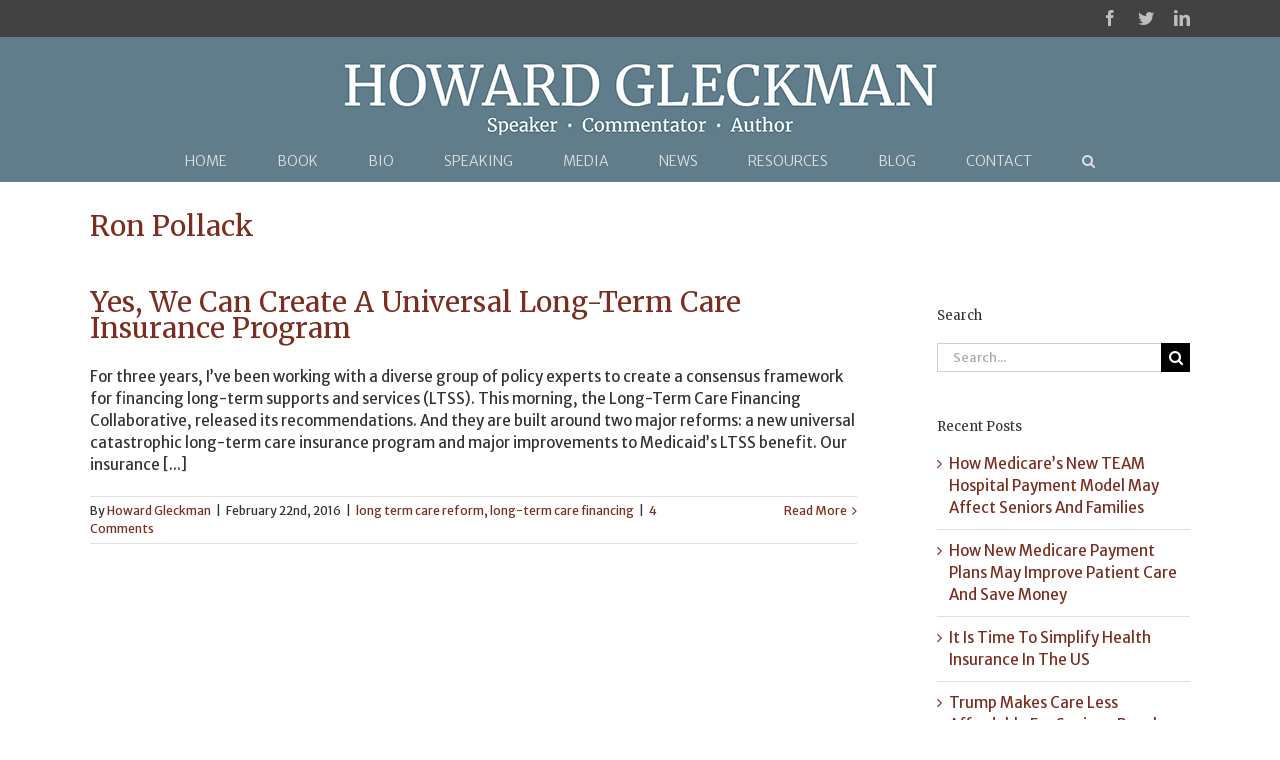

--- FILE ---
content_type: text/html; charset=UTF-8
request_url: https://howardgleckman.com/tag/ron-pollack/
body_size: 15145
content:
<!DOCTYPE html>
<html class="avada-html-layout-wide avada-html-header-position-top avada-html-is-archive" lang="en-US" prefix="og: http://ogp.me/ns# fb: http://ogp.me/ns/fb#">
<head>
	<meta http-equiv="X-UA-Compatible" content="IE=edge" />
	<meta http-equiv="Content-Type" content="text/html; charset=utf-8"/>
	<meta name="viewport" content="width=device-width, initial-scale=1" />
	<meta name='robots' content='index, follow, max-image-preview:large, max-snippet:-1, max-video-preview:-1' />

            <script data-no-defer="1" data-ezscrex="false" data-cfasync="false" data-pagespeed-no-defer data-cookieconsent="ignore">
                var ctPublicFunctions = {"_ajax_nonce":"aeb1754921","_rest_nonce":"7c2005870e","_ajax_url":"\/wp-admin\/admin-ajax.php","_rest_url":"https:\/\/howardgleckman.com\/wp-json\/","data__cookies_type":"native","data__ajax_type":"rest","data__bot_detector_enabled":0,"data__frontend_data_log_enabled":1,"cookiePrefix":"","wprocket_detected":false,"host_url":"howardgleckman.com","text__ee_click_to_select":"Click to select the whole data","text__ee_original_email":"The complete one is","text__ee_got_it":"Got it","text__ee_blocked":"Blocked","text__ee_cannot_connect":"Cannot connect","text__ee_cannot_decode":"Can not decode email. Unknown reason","text__ee_email_decoder":"CleanTalk email decoder","text__ee_wait_for_decoding":"The magic is on the way!","text__ee_decoding_process":"Please wait a few seconds while we decode the contact data."}
            </script>
        
            <script data-no-defer="1" data-ezscrex="false" data-cfasync="false" data-pagespeed-no-defer data-cookieconsent="ignore">
                var ctPublic = {"_ajax_nonce":"aeb1754921","settings__forms__check_internal":"0","settings__forms__check_external":"0","settings__forms__force_protection":0,"settings__forms__search_test":"1","settings__forms__wc_add_to_cart":0,"settings__data__bot_detector_enabled":0,"settings__sfw__anti_crawler":0,"blog_home":"https:\/\/howardgleckman.com\/","pixel__setting":"0","pixel__enabled":false,"pixel__url":null,"data__email_check_before_post":1,"data__email_check_exist_post":0,"data__cookies_type":"native","data__key_is_ok":true,"data__visible_fields_required":true,"wl_brandname":"Anti-Spam by CleanTalk","wl_brandname_short":"CleanTalk","ct_checkjs_key":721099071,"emailEncoderPassKey":"afcda27716086929ff3e4bbab888082c","bot_detector_forms_excluded":"W10=","advancedCacheExists":false,"varnishCacheExists":false,"wc_ajax_add_to_cart":false}
            </script>
        
	<!-- This site is optimized with the Yoast SEO plugin v26.7 - https://yoast.com/wordpress/plugins/seo/ -->
	<title>Ron Pollack Archives - Howard Gleckman</title>
	<link rel="canonical" href="https://howardgleckman.com/tag/ron-pollack/" />
	<meta property="og:locale" content="en_US" />
	<meta property="og:type" content="article" />
	<meta property="og:title" content="Ron Pollack Archives - Howard Gleckman" />
	<meta property="og:url" content="https://howardgleckman.com/tag/ron-pollack/" />
	<meta property="og:site_name" content="Howard Gleckman" />
	<meta name="twitter:card" content="summary_large_image" />
	<script type="application/ld+json" class="yoast-schema-graph">{"@context":"https://schema.org","@graph":[{"@type":"CollectionPage","@id":"https://howardgleckman.com/tag/ron-pollack/","url":"https://howardgleckman.com/tag/ron-pollack/","name":"Ron Pollack Archives - Howard Gleckman","isPartOf":{"@id":"https://howardgleckman.com/#website"},"breadcrumb":{"@id":"https://howardgleckman.com/tag/ron-pollack/#breadcrumb"},"inLanguage":"en-US"},{"@type":"BreadcrumbList","@id":"https://howardgleckman.com/tag/ron-pollack/#breadcrumb","itemListElement":[{"@type":"ListItem","position":1,"name":"Home","item":"https://howardgleckman.com/"},{"@type":"ListItem","position":2,"name":"Ron Pollack"}]},{"@type":"WebSite","@id":"https://howardgleckman.com/#website","url":"https://howardgleckman.com/","name":"Howard Gleckman","description":"Speaker • Commentator • Author","potentialAction":[{"@type":"SearchAction","target":{"@type":"EntryPoint","urlTemplate":"https://howardgleckman.com/?s={search_term_string}"},"query-input":{"@type":"PropertyValueSpecification","valueRequired":true,"valueName":"search_term_string"}}],"inLanguage":"en-US"}]}</script>
	<!-- / Yoast SEO plugin. -->


<link rel="alternate" type="application/rss+xml" title="Howard Gleckman &raquo; Feed" href="https://howardgleckman.com/feed/" />
<link rel="alternate" type="application/rss+xml" title="Howard Gleckman &raquo; Comments Feed" href="https://howardgleckman.com/comments/feed/" />
		
		
		
		
				<link rel="alternate" type="application/rss+xml" title="Howard Gleckman &raquo; Ron Pollack Tag Feed" href="https://howardgleckman.com/tag/ron-pollack/feed/" />
<style id='wp-img-auto-sizes-contain-inline-css' type='text/css'>
img:is([sizes=auto i],[sizes^="auto," i]){contain-intrinsic-size:3000px 1500px}
/*# sourceURL=wp-img-auto-sizes-contain-inline-css */
</style>
<link rel='stylesheet' id='wpra-lightbox-css' href='https://howardgleckman.com/wp-content/plugins/wp-rss-aggregator/core/css/jquery-colorbox.css?ver=1.4.33' type='text/css' media='all' />
<link rel='stylesheet' id='wpautoterms_css-css' href='https://howardgleckman.com/wp-content/plugins/auto-terms-of-service-and-privacy-policy/css/wpautoterms.css?ver=6.9' type='text/css' media='all' />
<link rel='stylesheet' id='cleantalk-public-css-css' href='https://howardgleckman.com/wp-content/plugins/cleantalk-spam-protect/css/cleantalk-public.min.css?ver=6.70.1_1766151383' type='text/css' media='all' />
<link rel='stylesheet' id='cleantalk-email-decoder-css-css' href='https://howardgleckman.com/wp-content/plugins/cleantalk-spam-protect/css/cleantalk-email-decoder.min.css?ver=6.70.1_1766151383' type='text/css' media='all' />
<link rel='stylesheet' id='novelist-css' href='https://howardgleckman.com/wp-content/plugins/novelist/templates/novelist-front-end.css?ver=1.3.0' type='text/css' media='all' />
<style id='novelist-inline-css' type='text/css'>
.novelist-button {
			background: #333333;
		}
		
		.novelist-button:hover {
			background: #010101;
		}.novelist-button, .novelist-button:hover {
			color: #ffffff;
		}
/*# sourceURL=novelist-inline-css */
</style>
<link rel='stylesheet' id='rs-plugin-settings-css' href='https://howardgleckman.com/wp-content/plugins/revslider/public/assets/css/rs6.css?ver=6.2.15' type='text/css' media='all' />
<style id='rs-plugin-settings-inline-css' type='text/css'>
#rs-demo-id {}
/*# sourceURL=rs-plugin-settings-inline-css */
</style>
<link rel='stylesheet' id='avada-stylesheet-css' href='https://howardgleckman.com/wp-content/themes/Avada/assets/css/style.min.css?ver=6.2.3' type='text/css' media='all' />
<link rel='stylesheet' id='fusion-dynamic-css-css' href='https://howardgleckman.com/wp-content/uploads/fusion-styles/914325ddf2376f6ac303dd82096f9c18.min.css?ver=2.2.3' type='text/css' media='all' />
<script type="text/javascript" src="https://howardgleckman.com/wp-includes/js/jquery/jquery.min.js?ver=3.7.1" id="jquery-core-js"></script>
<script type="text/javascript" src="https://howardgleckman.com/wp-includes/js/jquery/jquery-migrate.min.js?ver=3.4.1" id="jquery-migrate-js"></script>
<script type="text/javascript" src="https://howardgleckman.com/wp-includes/js/dist/dom-ready.min.js?ver=f77871ff7694fffea381" id="wp-dom-ready-js"></script>
<script type="text/javascript" src="https://howardgleckman.com/wp-content/plugins/auto-terms-of-service-and-privacy-policy/js/base.js?ver=3.0.4" id="wpautoterms_base-js"></script>
<script type="text/javascript" src="https://howardgleckman.com/wp-content/plugins/cleantalk-spam-protect/js/apbct-public-bundle_gathering.min.js?ver=6.70.1_1766151383" id="apbct-public-bundle_gathering.min-js-js"></script>
<script type="text/javascript" src="https://howardgleckman.com/wp-content/plugins/revslider/public/assets/js/rbtools.min.js?ver=6.2.15" id="tp-tools-js"></script>
<script type="text/javascript" src="https://howardgleckman.com/wp-content/plugins/revslider/public/assets/js/rs6.min.js?ver=6.2.15" id="revmin-js"></script>
<link rel="https://api.w.org/" href="https://howardgleckman.com/wp-json/" /><link rel="alternate" title="JSON" type="application/json" href="https://howardgleckman.com/wp-json/wp/v2/tags/799" /><link rel="EditURI" type="application/rsd+xml" title="RSD" href="https://howardgleckman.com/xmlrpc.php?rsd" />
<style type="text/css" id="css-fb-visibility">@media screen and (max-width: 640px){body:not(.fusion-builder-ui-wireframe) .fusion-no-small-visibility{display:none !important;}}@media screen and (min-width: 641px) and (max-width: 1024px){body:not(.fusion-builder-ui-wireframe) .fusion-no-medium-visibility{display:none !important;}}@media screen and (min-width: 1025px){body:not(.fusion-builder-ui-wireframe) .fusion-no-large-visibility{display:none !important;}}</style><meta name="generator" content="Powered by Slider Revolution 6.2.15 - responsive, Mobile-Friendly Slider Plugin for WordPress with comfortable drag and drop interface." />
<script type="text/javascript">function setREVStartSize(e){
			//window.requestAnimationFrame(function() {				 
				window.RSIW = window.RSIW===undefined ? window.innerWidth : window.RSIW;	
				window.RSIH = window.RSIH===undefined ? window.innerHeight : window.RSIH;	
				try {								
					var pw = document.getElementById(e.c).parentNode.offsetWidth,
						newh;
					pw = pw===0 || isNaN(pw) ? window.RSIW : pw;
					e.tabw = e.tabw===undefined ? 0 : parseInt(e.tabw);
					e.thumbw = e.thumbw===undefined ? 0 : parseInt(e.thumbw);
					e.tabh = e.tabh===undefined ? 0 : parseInt(e.tabh);
					e.thumbh = e.thumbh===undefined ? 0 : parseInt(e.thumbh);
					e.tabhide = e.tabhide===undefined ? 0 : parseInt(e.tabhide);
					e.thumbhide = e.thumbhide===undefined ? 0 : parseInt(e.thumbhide);
					e.mh = e.mh===undefined || e.mh=="" || e.mh==="auto" ? 0 : parseInt(e.mh,0);		
					if(e.layout==="fullscreen" || e.l==="fullscreen") 						
						newh = Math.max(e.mh,window.RSIH);					
					else{					
						e.gw = Array.isArray(e.gw) ? e.gw : [e.gw];
						for (var i in e.rl) if (e.gw[i]===undefined || e.gw[i]===0) e.gw[i] = e.gw[i-1];					
						e.gh = e.el===undefined || e.el==="" || (Array.isArray(e.el) && e.el.length==0)? e.gh : e.el;
						e.gh = Array.isArray(e.gh) ? e.gh : [e.gh];
						for (var i in e.rl) if (e.gh[i]===undefined || e.gh[i]===0) e.gh[i] = e.gh[i-1];
											
						var nl = new Array(e.rl.length),
							ix = 0,						
							sl;					
						e.tabw = e.tabhide>=pw ? 0 : e.tabw;
						e.thumbw = e.thumbhide>=pw ? 0 : e.thumbw;
						e.tabh = e.tabhide>=pw ? 0 : e.tabh;
						e.thumbh = e.thumbhide>=pw ? 0 : e.thumbh;					
						for (var i in e.rl) nl[i] = e.rl[i]<window.RSIW ? 0 : e.rl[i];
						sl = nl[0];									
						for (var i in nl) if (sl>nl[i] && nl[i]>0) { sl = nl[i]; ix=i;}															
						var m = pw>(e.gw[ix]+e.tabw+e.thumbw) ? 1 : (pw-(e.tabw+e.thumbw)) / (e.gw[ix]);					
						newh =  (e.gh[ix] * m) + (e.tabh + e.thumbh);
					}				
					if(window.rs_init_css===undefined) window.rs_init_css = document.head.appendChild(document.createElement("style"));					
					document.getElementById(e.c).height = newh+"px";
					window.rs_init_css.innerHTML += "#"+e.c+"_wrapper { height: "+newh+"px }";				
				} catch(e){
					console.log("Failure at Presize of Slider:" + e)
				}					   
			//});
		  };</script>
		<script type="text/javascript">
			var doc = document.documentElement;
			doc.setAttribute( 'data-useragent', navigator.userAgent );
		</script>
		
	</head>

<body class="archive tag tag-ron-pollack tag-799 wp-theme-Avada fusion-image-hovers fusion-pagination-sizing fusion-button_size-small fusion-button_type-flat fusion-button_span-no avada-image-rollover-circle-yes avada-image-rollover-yes avada-image-rollover-direction-left fusion-body ltr fusion-sticky-header no-tablet-sticky-header no-mobile-sticky-header no-mobile-slidingbar no-mobile-totop fusion-disable-outline fusion-sub-menu-fade mobile-logo-pos-center layout-wide-mode avada-has-boxed-modal-shadow-none layout-scroll-offset-full avada-has-zero-margin-offset-top has-sidebar fusion-top-header menu-text-align-center mobile-menu-design-modern fusion-show-pagination-text fusion-header-layout-v5 avada-responsive avada-footer-fx-sticky avada-menu-highlight-style-bar fusion-search-form-classic fusion-main-menu-search-dropdown fusion-avatar-square avada-dropdown-styles avada-blog-layout-large avada-blog-archive-layout-large avada-header-shadow-no avada-menu-icon-position-left avada-has-megamenu-shadow avada-has-mainmenu-dropdown-divider avada-has-main-nav-search-icon avada-has-breadcrumb-mobile-hidden avada-has-titlebar-content_only avada-header-border-color-full-transparent avada-has-pagination-padding avada-flyout-menu-direction-fade avada-ec-views-v1" >
		<a class="skip-link screen-reader-text" href="#content">Skip to content</a>

	<div id="boxed-wrapper">
		<div class="fusion-sides-frame"></div>
		<div id="wrapper" class="fusion-wrapper">
			<div id="home" style="position:relative;top:-1px;"></div>
			
			<header class="fusion-header-wrapper">
				<div class="fusion-header-v5 fusion-logo-alignment fusion-logo-center fusion-sticky-menu- fusion-sticky-logo- fusion-mobile-logo- fusion-sticky-menu-only fusion-header-menu-align-center fusion-mobile-menu-design-modern">
					
<div class="fusion-secondary-header">
	<div class="fusion-row">
							<div class="fusion-alignright">
				<div class="fusion-social-links-header"><div class="fusion-social-networks"><div class="fusion-social-networks-wrapper"><a  class="fusion-social-network-icon fusion-tooltip fusion-facebook fusion-icon-facebook" style href="https://www.facebook.com/howardgleckman" target="_blank" rel="noopener noreferrer" data-placement="bottom" data-title="facebook" data-toggle="tooltip" title="facebook"><span class="screen-reader-text">facebook</span></a><a  class="fusion-social-network-icon fusion-tooltip fusion-twitter fusion-icon-twitter" style href="https://twitter.com/howard_gleckman" target="_blank" rel="noopener noreferrer" data-placement="bottom" data-title="twitter" data-toggle="tooltip" title="twitter"><span class="screen-reader-text">twitter</span></a><a  class="fusion-social-network-icon fusion-tooltip fusion-linkedin fusion-icon-linkedin" style href="https://www.linkedin.com/in/howard-gleckman-6b179b7/" target="_blank" rel="noopener noreferrer" data-placement="bottom" data-title="linkedin" data-toggle="tooltip" title="linkedin"><span class="screen-reader-text">linkedin</span></a></div></div></div>			</div>
			</div>
</div>
<div class="fusion-header-sticky-height"></div>
<div class="fusion-sticky-header-wrapper"> <!-- start fusion sticky header wrapper -->
	<div class="fusion-header">
		<div class="fusion-row">
							<div class="fusion-logo" data-margin-top="25px" data-margin-bottom="5px" data-margin-left="0px" data-margin-right="0px">
			<a class="fusion-logo-link"  href="https://howardgleckman.com/" >

						<!-- standard logo -->
			<img src="https://howardgleckman.com/wp-content/uploads/2017/12/logo.jpg" srcset="https://howardgleckman.com/wp-content/uploads/2017/12/logo.jpg 1x, https://howardgleckman.com/wp-content/uploads/2017/12/logo-retina.jpg 2x" width="597" height="73" style="max-height:73px;height:auto;" alt="Howard Gleckman Logo" data-retina_logo_url="https://howardgleckman.com/wp-content/uploads/2017/12/logo-retina.jpg" class="fusion-standard-logo" />

			
					</a>
		</div>
								<div class="fusion-mobile-menu-icons">
							<a href="#" class="fusion-icon fusion-icon-bars" aria-label="Toggle mobile menu" aria-expanded="false"></a>
		
		
		
			</div>
			
					</div>
	</div>
	<div class="fusion-secondary-main-menu">
		<div class="fusion-row">
			<nav class="fusion-main-menu" aria-label="Main Menu"><ul id="menu-primary-navigation" class="fusion-menu"><li  id="menu-item-46"  class="menu-item menu-item-type-post_type menu-item-object-page menu-item-home menu-item-46"  data-item-id="46"><a  href="https://howardgleckman.com/" class="fusion-bar-highlight"><span class="menu-text">HOME</span></a></li><li  id="menu-item-51"  class="menu-item menu-item-type-custom menu-item-object-custom menu-item-51"  data-item-id="51"><a  href="/books/caring-for-our-parents/" class="fusion-bar-highlight"><span class="menu-text">BOOK</span></a></li><li  id="menu-item-44"  class="menu-item menu-item-type-post_type menu-item-object-page menu-item-44"  data-item-id="44"><a  href="https://howardgleckman.com/biography/" class="fusion-bar-highlight"><span class="menu-text">BIO</span></a></li><li  id="menu-item-42"  class="menu-item menu-item-type-post_type menu-item-object-page menu-item-42"  data-item-id="42"><a  href="https://howardgleckman.com/speaking/" class="fusion-bar-highlight"><span class="menu-text">SPEAKING</span></a></li><li  id="menu-item-191"  class="menu-item menu-item-type-custom menu-item-object-custom menu-item-has-children menu-item-191 fusion-dropdown-menu"  data-item-id="191"><a  href="#" class="fusion-bar-highlight"><span class="menu-text">MEDIA</span></a><ul class="sub-menu"><li  id="menu-item-43"  class="menu-item menu-item-type-post_type menu-item-object-page menu-item-43 fusion-dropdown-submenu" ><a  href="https://howardgleckman.com/articles/" class="fusion-bar-highlight"><span>ARTICLES</span></a></li><li  id="menu-item-101"  class="menu-item menu-item-type-post_type menu-item-object-page menu-item-101 fusion-dropdown-submenu" ><a  href="https://howardgleckman.com/podcasts/" class="fusion-bar-highlight"><span>PODCASTS</span></a></li><li  id="menu-item-106"  class="menu-item menu-item-type-post_type menu-item-object-page menu-item-106 fusion-dropdown-submenu" ><a  href="https://howardgleckman.com/interviews/" class="fusion-bar-highlight"><span>TV APPEARANCES</span></a></li></ul></li><li  id="menu-item-41"  class="menu-item menu-item-type-post_type menu-item-object-page menu-item-41"  data-item-id="41"><a  href="https://howardgleckman.com/news/" class="fusion-bar-highlight"><span class="menu-text">NEWS</span></a></li><li  id="menu-item-139"  class="menu-item menu-item-type-post_type menu-item-object-page menu-item-139"  data-item-id="139"><a  href="https://howardgleckman.com/resources/" class="fusion-bar-highlight"><span class="menu-text">RESOURCES</span></a></li><li  id="menu-item-192"  class="menu-item menu-item-type-custom menu-item-object-custom menu-item-has-children menu-item-192 fusion-dropdown-menu"  data-item-id="192"><a  href="#" class="fusion-bar-highlight"><span class="menu-text">BLOG</span></a><ul class="sub-menu"><li  id="menu-item-181"  class="menu-item menu-item-type-post_type menu-item-object-page current_page_parent menu-item-181 fusion-dropdown-submenu" ><a  href="https://howardgleckman.com/blog/" class="fusion-bar-highlight"><span>CARING FOR OUR PARENTS BLOG</span></a></li><li  id="menu-item-182"  class="menu-item menu-item-type-post_type menu-item-object-page menu-item-182 fusion-dropdown-submenu" ><a  href="https://howardgleckman.com/tax-vox-blog/" class="fusion-bar-highlight"><span>TAXVOX BLOG</span></a></li></ul></li><li  id="menu-item-38"  class="menu-item menu-item-type-post_type menu-item-object-page menu-item-38"  data-item-id="38"><a  href="https://howardgleckman.com/contact/" class="fusion-bar-highlight"><span class="menu-text">CONTACT</span></a></li><li class="fusion-custom-menu-item fusion-main-menu-search"><a class="fusion-main-menu-icon fusion-bar-highlight" href="#" aria-label="Search" data-title="Search" title="Search"></a><div class="fusion-custom-menu-item-contents">		<form apbct-form-sign="native_search" role="search" class="searchform fusion-search-form  fusion-search-form-classic" method="get" action="https://howardgleckman.com/">
			<div class="fusion-search-form-content">

				
				<div class="fusion-search-field search-field">
					<label><span class="screen-reader-text">Search for:</span>
													<input type="search" value="" name="s" class="s" placeholder="Search..." required aria-required="true" aria-label=""/>
											</label>
				</div>
				<div class="fusion-search-button search-button">
					<input type="submit" class="fusion-search-submit searchsubmit" value="&#xf002;" />
									</div>

				
			</div>


			
		<input
                    class="apbct_special_field apbct_email_id__search_form"
                    name="apbct__email_id__search_form"
                    aria-label="apbct__label_id__search_form"
                    type="text" size="30" maxlength="200" autocomplete="off"
                    value=""
                /><input
                   id="apbct_submit_id__search_form" 
                   class="apbct_special_field apbct__email_id__search_form"
                   name="apbct__label_id__search_form"
                   aria-label="apbct_submit_name__search_form"
                   type="submit"
                   size="30"
                   maxlength="200"
                   value="1885"
               /></form>
		</div></li></ul></nav>
<nav class="fusion-mobile-nav-holder fusion-mobile-menu-text-align-left" aria-label="Main Menu Mobile"></nav>

					</div>
	</div>
</div> <!-- end fusion sticky header wrapper -->
				</div>
				<div class="fusion-clearfix"></div>
			</header>
						
			
		<div id="sliders-container">
					</div>
				
			
			<div class="avada-page-titlebar-wrapper">
				<div class="fusion-page-title-bar fusion-page-title-bar-breadcrumbs fusion-page-title-bar-left">
	<div class="fusion-page-title-row">
		<div class="fusion-page-title-wrapper">
			<div class="fusion-page-title-captions">

																			<h1 class="entry-title">Ron Pollack</h1>

									
				
			</div>

										
		</div>
	</div>
</div>
			</div>

						<main id="main" class="clearfix ">
				<div class="fusion-row" style="">
<section id="content" class="" style="float: left;">
	
	<div id="posts-container" class="fusion-blog-archive fusion-blog-layout-large-wrapper fusion-clearfix">
	<div class="fusion-posts-container fusion-blog-layout-large fusion-blog-pagination fusion-blog-rollover " data-pages="1">
		
		
													<article id="post-4868" class="fusion-post-large  post fusion-clearfix post-4868 type-post status-publish format-standard hentry category-long-term-care-reform category-long-term-care-financing tag-audrey-weiner tag-caring-for-our-parents tag-elder-care tag-families-usa tag-gail-wilensky tag-howard-gleckman tag-jennie-chin-hansen tag-john-rother tag-long-term-care-financing-collaborative tag-long-term-care-insurance tag-medicaid tag-ron-pollack">
				
				
				
									

				
				
				
				<div class="fusion-post-content post-content">
					<h2 class="entry-title fusion-post-title"><a href="https://howardgleckman.com/2016/02/22/yes-we-can-create-a-universal-long-term-care-insurance-program/">Yes, We Can Create A Universal Long-Term Care Insurance Program</a></h2>
										
					<div class="fusion-post-content-container">
						<p>For three years, I’ve been working with a diverse group of policy experts to create a consensus framework for financing long-term supports and services (LTSS). This morning, the Long-Term Care Financing Collaborative, released its recommendations. And they are built around two major reforms: a new universal catastrophic long-term care insurance program and major improvements to Medicaid’s LTSS benefit. Our insurance [...]</p>					</div>
				</div>

				
																			<div class="fusion-meta-info">
																						<div class="fusion-alignleft">By <span class="vcard"><span class="fn"><a href="https://howardgleckman.com/author/hgleckman/" title="Posts by Howard Gleckman" rel="author">Howard Gleckman</a></span></span><span class="fusion-inline-sep">|</span><span class="updated rich-snippet-hidden">2016-02-22T09:30:03-05:00</span><span>February 22nd, 2016</span><span class="fusion-inline-sep">|</span><a href="https://howardgleckman.com/category/long-term-care-reform/" rel="category tag">long term care reform</a>, <a href="https://howardgleckman.com/category/long-term-care-financing/" rel="category tag">long-term care financing</a><span class="fusion-inline-sep">|</span><span class="fusion-comments"><a href="https://howardgleckman.com/2016/02/22/yes-we-can-create-a-universal-long-term-care-insurance-program/#comments">4 Comments</a></span></div>							
																														<div class="fusion-alignright">
									<a href="https://howardgleckman.com/2016/02/22/yes-we-can-create-a-universal-long-term-care-insurance-program/" class="fusion-read-more">
										Read More									</a>
								</div>
													</div>
									
				
							</article>

			
		
		
	</div>

			</div>
</section>
<aside id="sidebar" role="complementary" class="sidebar fusion-widget-area fusion-content-widget-area fusion-sidebar-right fusion-blogsidebar" style="float: right;" >
											
					<section id="search-3" class="widget widget_search"><div class="heading"><h4 class="widget-title">Search</h4></div>		<form apbct-form-sign="native_search" role="search" class="searchform fusion-search-form  fusion-search-form-classic" method="get" action="https://howardgleckman.com/">
			<div class="fusion-search-form-content">

				
				<div class="fusion-search-field search-field">
					<label><span class="screen-reader-text">Search for:</span>
													<input type="search" value="" name="s" class="s" placeholder="Search..." required aria-required="true" aria-label=""/>
											</label>
				</div>
				<div class="fusion-search-button search-button">
					<input type="submit" class="fusion-search-submit searchsubmit" value="&#xf002;" />
									</div>

				
			</div>


			
		<input
                    class="apbct_special_field apbct_email_id__search_form"
                    name="apbct__email_id__search_form"
                    aria-label="apbct__label_id__search_form"
                    type="text" size="30" maxlength="200" autocomplete="off"
                    value=""
                /><input
                   id="apbct_submit_id__search_form" 
                   class="apbct_special_field apbct__email_id__search_form"
                   name="apbct__label_id__search_form"
                   aria-label="apbct_submit_name__search_form"
                   type="submit"
                   size="30"
                   maxlength="200"
                   value="42968"
               /></form>
		</section>
		<section id="recent-posts-2" class="widget widget_recent_entries">
		<div class="heading"><h4 class="widget-title">Recent Posts</h4></div>
		<ul>
											<li>
					<a href="https://howardgleckman.com/2026/01/08/how-medicares-new-team-hospital-payment-model-may-affect-seniors-and-families/">How Medicare’s New TEAM Hospital Payment Model May Affect Seniors And Families</a>
									</li>
											<li>
					<a href="https://howardgleckman.com/2025/12/29/how-new-medicare-payment-plans-may-improve-patient-care-and-save-money/">How New Medicare Payment Plans May Improve Patient Care And Save Money</a>
									</li>
											<li>
					<a href="https://howardgleckman.com/2025/12/23/it-is-time-to-simplify-health-insurance-in-the-us/">It Is Time To Simplify Health Insurance In The US</a>
									</li>
											<li>
					<a href="https://howardgleckman.com/2025/12/15/trump-makes-care-less-affordable-for-seniors-people-with-disabilities/">Trump Makes Care Less Affordable For Seniors, People With Disabilities</a>
									</li>
											<li>
					<a href="https://howardgleckman.com/2025/11/24/trump-may-drop-opposition-to-aca-subsidies-preserve-tax-credits/">Trump May Drop Opposition To ACA Subsidies, Preserve Tax Credits</a>
									</li>
					</ul>

		</section><section id="archives-2" class="widget widget_archive"><div class="heading"><h4 class="widget-title">Archives</h4></div>		<label class="screen-reader-text" for="archives-dropdown-2">Archives</label>
		<select id="archives-dropdown-2" name="archive-dropdown">
			
			<option value="">Select Month</option>
				<option value='https://howardgleckman.com/2026/01/'> January 2026 </option>
	<option value='https://howardgleckman.com/2025/12/'> December 2025 </option>
	<option value='https://howardgleckman.com/2025/11/'> November 2025 </option>
	<option value='https://howardgleckman.com/2025/10/'> October 2025 </option>
	<option value='https://howardgleckman.com/2025/09/'> September 2025 </option>
	<option value='https://howardgleckman.com/2025/08/'> August 2025 </option>
	<option value='https://howardgleckman.com/2025/07/'> July 2025 </option>
	<option value='https://howardgleckman.com/2025/06/'> June 2025 </option>
	<option value='https://howardgleckman.com/2025/05/'> May 2025 </option>
	<option value='https://howardgleckman.com/2025/04/'> April 2025 </option>
	<option value='https://howardgleckman.com/2025/03/'> March 2025 </option>
	<option value='https://howardgleckman.com/2025/02/'> February 2025 </option>
	<option value='https://howardgleckman.com/2025/01/'> January 2025 </option>
	<option value='https://howardgleckman.com/2024/12/'> December 2024 </option>
	<option value='https://howardgleckman.com/2024/11/'> November 2024 </option>
	<option value='https://howardgleckman.com/2024/10/'> October 2024 </option>
	<option value='https://howardgleckman.com/2024/09/'> September 2024 </option>
	<option value='https://howardgleckman.com/2024/08/'> August 2024 </option>
	<option value='https://howardgleckman.com/2024/07/'> July 2024 </option>
	<option value='https://howardgleckman.com/2024/06/'> June 2024 </option>
	<option value='https://howardgleckman.com/2024/05/'> May 2024 </option>
	<option value='https://howardgleckman.com/2024/04/'> April 2024 </option>
	<option value='https://howardgleckman.com/2024/03/'> March 2024 </option>
	<option value='https://howardgleckman.com/2024/02/'> February 2024 </option>
	<option value='https://howardgleckman.com/2024/01/'> January 2024 </option>
	<option value='https://howardgleckman.com/2023/12/'> December 2023 </option>
	<option value='https://howardgleckman.com/2023/11/'> November 2023 </option>
	<option value='https://howardgleckman.com/2023/10/'> October 2023 </option>
	<option value='https://howardgleckman.com/2023/09/'> September 2023 </option>
	<option value='https://howardgleckman.com/2023/08/'> August 2023 </option>
	<option value='https://howardgleckman.com/2023/07/'> July 2023 </option>
	<option value='https://howardgleckman.com/2023/06/'> June 2023 </option>
	<option value='https://howardgleckman.com/2023/05/'> May 2023 </option>
	<option value='https://howardgleckman.com/2023/04/'> April 2023 </option>
	<option value='https://howardgleckman.com/2023/03/'> March 2023 </option>
	<option value='https://howardgleckman.com/2023/02/'> February 2023 </option>
	<option value='https://howardgleckman.com/2023/01/'> January 2023 </option>
	<option value='https://howardgleckman.com/2022/12/'> December 2022 </option>
	<option value='https://howardgleckman.com/2022/11/'> November 2022 </option>
	<option value='https://howardgleckman.com/2022/10/'> October 2022 </option>
	<option value='https://howardgleckman.com/2022/09/'> September 2022 </option>
	<option value='https://howardgleckman.com/2022/08/'> August 2022 </option>
	<option value='https://howardgleckman.com/2022/07/'> July 2022 </option>
	<option value='https://howardgleckman.com/2022/06/'> June 2022 </option>
	<option value='https://howardgleckman.com/2022/05/'> May 2022 </option>
	<option value='https://howardgleckman.com/2022/04/'> April 2022 </option>
	<option value='https://howardgleckman.com/2022/03/'> March 2022 </option>
	<option value='https://howardgleckman.com/2022/02/'> February 2022 </option>
	<option value='https://howardgleckman.com/2022/01/'> January 2022 </option>
	<option value='https://howardgleckman.com/2021/12/'> December 2021 </option>
	<option value='https://howardgleckman.com/2021/11/'> November 2021 </option>
	<option value='https://howardgleckman.com/2021/10/'> October 2021 </option>
	<option value='https://howardgleckman.com/2021/09/'> September 2021 </option>
	<option value='https://howardgleckman.com/2021/08/'> August 2021 </option>
	<option value='https://howardgleckman.com/2021/07/'> July 2021 </option>
	<option value='https://howardgleckman.com/2021/06/'> June 2021 </option>
	<option value='https://howardgleckman.com/2021/05/'> May 2021 </option>
	<option value='https://howardgleckman.com/2021/04/'> April 2021 </option>
	<option value='https://howardgleckman.com/2021/03/'> March 2021 </option>
	<option value='https://howardgleckman.com/2021/02/'> February 2021 </option>
	<option value='https://howardgleckman.com/2021/01/'> January 2021 </option>
	<option value='https://howardgleckman.com/2020/12/'> December 2020 </option>
	<option value='https://howardgleckman.com/2020/11/'> November 2020 </option>
	<option value='https://howardgleckman.com/2020/10/'> October 2020 </option>
	<option value='https://howardgleckman.com/2020/09/'> September 2020 </option>
	<option value='https://howardgleckman.com/2020/08/'> August 2020 </option>
	<option value='https://howardgleckman.com/2020/07/'> July 2020 </option>
	<option value='https://howardgleckman.com/2020/06/'> June 2020 </option>
	<option value='https://howardgleckman.com/2020/05/'> May 2020 </option>
	<option value='https://howardgleckman.com/2020/04/'> April 2020 </option>
	<option value='https://howardgleckman.com/2020/03/'> March 2020 </option>
	<option value='https://howardgleckman.com/2020/02/'> February 2020 </option>
	<option value='https://howardgleckman.com/2020/01/'> January 2020 </option>
	<option value='https://howardgleckman.com/2019/12/'> December 2019 </option>
	<option value='https://howardgleckman.com/2019/11/'> November 2019 </option>
	<option value='https://howardgleckman.com/2019/10/'> October 2019 </option>
	<option value='https://howardgleckman.com/2019/09/'> September 2019 </option>
	<option value='https://howardgleckman.com/2019/08/'> August 2019 </option>
	<option value='https://howardgleckman.com/2019/07/'> July 2019 </option>
	<option value='https://howardgleckman.com/2019/06/'> June 2019 </option>
	<option value='https://howardgleckman.com/2019/05/'> May 2019 </option>
	<option value='https://howardgleckman.com/2019/04/'> April 2019 </option>
	<option value='https://howardgleckman.com/2019/03/'> March 2019 </option>
	<option value='https://howardgleckman.com/2019/02/'> February 2019 </option>
	<option value='https://howardgleckman.com/2019/01/'> January 2019 </option>
	<option value='https://howardgleckman.com/2018/12/'> December 2018 </option>
	<option value='https://howardgleckman.com/2018/11/'> November 2018 </option>
	<option value='https://howardgleckman.com/2018/10/'> October 2018 </option>
	<option value='https://howardgleckman.com/2018/09/'> September 2018 </option>
	<option value='https://howardgleckman.com/2018/08/'> August 2018 </option>
	<option value='https://howardgleckman.com/2018/07/'> July 2018 </option>
	<option value='https://howardgleckman.com/2018/06/'> June 2018 </option>
	<option value='https://howardgleckman.com/2018/05/'> May 2018 </option>
	<option value='https://howardgleckman.com/2018/04/'> April 2018 </option>
	<option value='https://howardgleckman.com/2018/03/'> March 2018 </option>
	<option value='https://howardgleckman.com/2018/02/'> February 2018 </option>
	<option value='https://howardgleckman.com/2018/01/'> January 2018 </option>
	<option value='https://howardgleckman.com/2017/12/'> December 2017 </option>
	<option value='https://howardgleckman.com/2017/11/'> November 2017 </option>
	<option value='https://howardgleckman.com/2017/10/'> October 2017 </option>
	<option value='https://howardgleckman.com/2017/09/'> September 2017 </option>
	<option value='https://howardgleckman.com/2017/08/'> August 2017 </option>
	<option value='https://howardgleckman.com/2017/07/'> July 2017 </option>
	<option value='https://howardgleckman.com/2017/06/'> June 2017 </option>
	<option value='https://howardgleckman.com/2017/05/'> May 2017 </option>
	<option value='https://howardgleckman.com/2017/04/'> April 2017 </option>
	<option value='https://howardgleckman.com/2017/03/'> March 2017 </option>
	<option value='https://howardgleckman.com/2017/02/'> February 2017 </option>
	<option value='https://howardgleckman.com/2017/01/'> January 2017 </option>
	<option value='https://howardgleckman.com/2016/12/'> December 2016 </option>
	<option value='https://howardgleckman.com/2016/11/'> November 2016 </option>
	<option value='https://howardgleckman.com/2016/10/'> October 2016 </option>
	<option value='https://howardgleckman.com/2016/09/'> September 2016 </option>
	<option value='https://howardgleckman.com/2016/08/'> August 2016 </option>
	<option value='https://howardgleckman.com/2016/07/'> July 2016 </option>
	<option value='https://howardgleckman.com/2016/06/'> June 2016 </option>
	<option value='https://howardgleckman.com/2016/05/'> May 2016 </option>
	<option value='https://howardgleckman.com/2016/04/'> April 2016 </option>
	<option value='https://howardgleckman.com/2016/03/'> March 2016 </option>
	<option value='https://howardgleckman.com/2016/02/'> February 2016 </option>
	<option value='https://howardgleckman.com/2016/01/'> January 2016 </option>
	<option value='https://howardgleckman.com/2015/12/'> December 2015 </option>
	<option value='https://howardgleckman.com/2015/11/'> November 2015 </option>
	<option value='https://howardgleckman.com/2015/10/'> October 2015 </option>
	<option value='https://howardgleckman.com/2015/09/'> September 2015 </option>
	<option value='https://howardgleckman.com/2015/08/'> August 2015 </option>
	<option value='https://howardgleckman.com/2015/07/'> July 2015 </option>
	<option value='https://howardgleckman.com/2015/06/'> June 2015 </option>
	<option value='https://howardgleckman.com/2015/05/'> May 2015 </option>
	<option value='https://howardgleckman.com/2015/04/'> April 2015 </option>
	<option value='https://howardgleckman.com/2015/03/'> March 2015 </option>
	<option value='https://howardgleckman.com/2015/02/'> February 2015 </option>
	<option value='https://howardgleckman.com/2015/01/'> January 2015 </option>
	<option value='https://howardgleckman.com/2014/12/'> December 2014 </option>
	<option value='https://howardgleckman.com/2014/11/'> November 2014 </option>
	<option value='https://howardgleckman.com/2014/10/'> October 2014 </option>
	<option value='https://howardgleckman.com/2014/09/'> September 2014 </option>
	<option value='https://howardgleckman.com/2014/08/'> August 2014 </option>
	<option value='https://howardgleckman.com/2014/07/'> July 2014 </option>
	<option value='https://howardgleckman.com/2014/06/'> June 2014 </option>
	<option value='https://howardgleckman.com/2014/05/'> May 2014 </option>
	<option value='https://howardgleckman.com/2014/04/'> April 2014 </option>
	<option value='https://howardgleckman.com/2014/03/'> March 2014 </option>
	<option value='https://howardgleckman.com/2014/02/'> February 2014 </option>
	<option value='https://howardgleckman.com/2014/01/'> January 2014 </option>
	<option value='https://howardgleckman.com/2013/12/'> December 2013 </option>
	<option value='https://howardgleckman.com/2013/11/'> November 2013 </option>
	<option value='https://howardgleckman.com/2013/10/'> October 2013 </option>
	<option value='https://howardgleckman.com/2013/09/'> September 2013 </option>
	<option value='https://howardgleckman.com/2013/08/'> August 2013 </option>
	<option value='https://howardgleckman.com/2013/07/'> July 2013 </option>
	<option value='https://howardgleckman.com/2013/06/'> June 2013 </option>
	<option value='https://howardgleckman.com/2013/05/'> May 2013 </option>
	<option value='https://howardgleckman.com/2013/04/'> April 2013 </option>
	<option value='https://howardgleckman.com/2013/03/'> March 2013 </option>
	<option value='https://howardgleckman.com/2013/02/'> February 2013 </option>
	<option value='https://howardgleckman.com/2013/01/'> January 2013 </option>
	<option value='https://howardgleckman.com/2012/12/'> December 2012 </option>
	<option value='https://howardgleckman.com/2012/11/'> November 2012 </option>
	<option value='https://howardgleckman.com/2012/10/'> October 2012 </option>
	<option value='https://howardgleckman.com/2012/09/'> September 2012 </option>
	<option value='https://howardgleckman.com/2012/08/'> August 2012 </option>
	<option value='https://howardgleckman.com/2012/07/'> July 2012 </option>
	<option value='https://howardgleckman.com/2012/06/'> June 2012 </option>
	<option value='https://howardgleckman.com/2012/05/'> May 2012 </option>
	<option value='https://howardgleckman.com/2012/04/'> April 2012 </option>
	<option value='https://howardgleckman.com/2012/03/'> March 2012 </option>
	<option value='https://howardgleckman.com/2012/02/'> February 2012 </option>
	<option value='https://howardgleckman.com/2012/01/'> January 2012 </option>
	<option value='https://howardgleckman.com/2011/12/'> December 2011 </option>
	<option value='https://howardgleckman.com/2011/11/'> November 2011 </option>
	<option value='https://howardgleckman.com/2011/10/'> October 2011 </option>
	<option value='https://howardgleckman.com/2011/09/'> September 2011 </option>
	<option value='https://howardgleckman.com/2011/08/'> August 2011 </option>
	<option value='https://howardgleckman.com/2011/07/'> July 2011 </option>
	<option value='https://howardgleckman.com/2011/06/'> June 2011 </option>
	<option value='https://howardgleckman.com/2011/05/'> May 2011 </option>
	<option value='https://howardgleckman.com/2011/04/'> April 2011 </option>
	<option value='https://howardgleckman.com/2011/03/'> March 2011 </option>
	<option value='https://howardgleckman.com/2011/02/'> February 2011 </option>
	<option value='https://howardgleckman.com/2011/01/'> January 2011 </option>
	<option value='https://howardgleckman.com/2010/12/'> December 2010 </option>
	<option value='https://howardgleckman.com/2010/11/'> November 2010 </option>
	<option value='https://howardgleckman.com/2010/10/'> October 2010 </option>
	<option value='https://howardgleckman.com/2010/09/'> September 2010 </option>
	<option value='https://howardgleckman.com/2010/08/'> August 2010 </option>
	<option value='https://howardgleckman.com/2010/07/'> July 2010 </option>
	<option value='https://howardgleckman.com/2010/06/'> June 2010 </option>
	<option value='https://howardgleckman.com/2010/05/'> May 2010 </option>
	<option value='https://howardgleckman.com/2010/04/'> April 2010 </option>
	<option value='https://howardgleckman.com/2010/03/'> March 2010 </option>
	<option value='https://howardgleckman.com/2010/02/'> February 2010 </option>
	<option value='https://howardgleckman.com/2010/01/'> January 2010 </option>
	<option value='https://howardgleckman.com/2009/12/'> December 2009 </option>
	<option value='https://howardgleckman.com/2009/11/'> November 2009 </option>
	<option value='https://howardgleckman.com/2009/10/'> October 2009 </option>
	<option value='https://howardgleckman.com/2009/09/'> September 2009 </option>
	<option value='https://howardgleckman.com/2009/08/'> August 2009 </option>
	<option value='https://howardgleckman.com/2009/07/'> July 2009 </option>
	<option value='https://howardgleckman.com/2009/06/'> June 2009 </option>
	<option value='https://howardgleckman.com/2009/05/'> May 2009 </option>
	<option value='https://howardgleckman.com/2009/04/'> April 2009 </option>
	<option value='https://howardgleckman.com/2009/03/'> March 2009 </option>

		</select>

			<script type="text/javascript">
/* <![CDATA[ */

( ( dropdownId ) => {
	const dropdown = document.getElementById( dropdownId );
	function onSelectChange() {
		setTimeout( () => {
			if ( 'escape' === dropdown.dataset.lastkey ) {
				return;
			}
			if ( dropdown.value ) {
				document.location.href = dropdown.value;
			}
		}, 250 );
	}
	function onKeyUp( event ) {
		if ( 'Escape' === event.key ) {
			dropdown.dataset.lastkey = 'escape';
		} else {
			delete dropdown.dataset.lastkey;
		}
	}
	function onClick() {
		delete dropdown.dataset.lastkey;
	}
	dropdown.addEventListener( 'keyup', onKeyUp );
	dropdown.addEventListener( 'click', onClick );
	dropdown.addEventListener( 'change', onSelectChange );
})( "archives-dropdown-2" );

//# sourceURL=WP_Widget_Archives%3A%3Awidget
/* ]]> */
</script>
</section>			</aside>
						
					</div>  <!-- fusion-row -->
				</main>  <!-- #main -->
				
				
								
					
		<div class="fusion-footer">
				
	
	<footer id="footer" class="fusion-footer-copyright-area">
		<div class="fusion-row">
			<div class="fusion-copyright-content">

				<div class="fusion-copyright-notice">
		<div>
		Copyright © 2024 Howard Gleckman | Site by <a href='http://www.authorbytes.com/' target='_blank'>AuthorBytes</a>	</div>
</div>
<div class="fusion-social-links-footer">
	<div class="fusion-social-networks"><div class="fusion-social-networks-wrapper"><a  class="fusion-social-network-icon fusion-tooltip fusion-facebook fusion-icon-facebook" style href="https://www.facebook.com/howardgleckman" target="_blank" rel="noopener noreferrer" data-placement="top" data-title="facebook" data-toggle="tooltip" title="facebook"><span class="screen-reader-text">facebook</span></a><a  class="fusion-social-network-icon fusion-tooltip fusion-twitter fusion-icon-twitter" style href="https://twitter.com/howard_gleckman" target="_blank" rel="noopener noreferrer" data-placement="top" data-title="twitter" data-toggle="tooltip" title="twitter"><span class="screen-reader-text">twitter</span></a><a  class="fusion-social-network-icon fusion-tooltip fusion-linkedin fusion-icon-linkedin" style href="https://www.linkedin.com/in/howard-gleckman-6b179b7/" target="_blank" rel="noopener noreferrer" data-placement="top" data-title="linkedin" data-toggle="tooltip" title="linkedin"><span class="screen-reader-text">linkedin</span></a></div></div></div>

			</div> <!-- fusion-fusion-copyright-content -->
		</div> <!-- fusion-row -->
	</footer> <!-- #footer -->
		</div> <!-- fusion-footer -->

		
					<div class="fusion-sliding-bar-wrapper">
											</div>

												</div> <!-- wrapper -->
		</div> <!-- #boxed-wrapper -->
		<div class="fusion-top-frame"></div>
		<div class="fusion-bottom-frame"></div>
		<div class="fusion-boxed-shadow"></div>
		<a class="fusion-one-page-text-link fusion-page-load-link"></a>

		<div class="avada-footer-scripts">
			<script>				
                    document.addEventListener('DOMContentLoaded', function () {
                        setTimeout(function(){
                            if( document.querySelectorAll('[name^=ct_checkjs]').length > 0 ) {
                                if (typeof apbct_public_sendREST === 'function' && typeof apbct_js_keys__set_input_value === 'function') {
                                    apbct_public_sendREST(
                                    'js_keys__get',
                                    { callback: apbct_js_keys__set_input_value })
                                }
                            }
                        },0)					    
                    })				
                </script><script type="speculationrules">
{"prefetch":[{"source":"document","where":{"and":[{"href_matches":"/*"},{"not":{"href_matches":["/wp-*.php","/wp-admin/*","/wp-content/uploads/*","/wp-content/*","/wp-content/plugins/*","/wp-content/themes/Avada/*","/*\\?(.+)"]}},{"not":{"selector_matches":"a[rel~=\"nofollow\"]"}},{"not":{"selector_matches":".no-prefetch, .no-prefetch a"}}]},"eagerness":"conservative"}]}
</script>
        <script>
            // Do not change this comment line otherwise Speed Optimizer won't be able to detect this script

            (function () {
                const calculateParentDistance = (child, parent) => {
                    let count = 0;
                    let currentElement = child;

                    // Traverse up the DOM tree until we reach parent or the top of the DOM
                    while (currentElement && currentElement !== parent) {
                        currentElement = currentElement.parentNode;
                        count++;
                    }

                    // If parent was not found in the hierarchy, return -1
                    if (!currentElement) {
                        return -1; // Indicates parent is not an ancestor of element
                    }

                    return count; // Number of layers between element and parent
                }
                const isMatchingClass = (linkRule, href, classes, ids) => {
                    return classes.includes(linkRule.value)
                }
                const isMatchingId = (linkRule, href, classes, ids) => {
                    return ids.includes(linkRule.value)
                }
                const isMatchingDomain = (linkRule, href, classes, ids) => {
                    if(!URL.canParse(href)) {
                        return false
                    }

                    const url = new URL(href)
                    const host = url.host
                    const hostsToMatch = [host]

                    if(host.startsWith('www.')) {
                        hostsToMatch.push(host.substring(4))
                    } else {
                        hostsToMatch.push('www.' + host)
                    }

                    return hostsToMatch.includes(linkRule.value)
                }
                const isMatchingExtension = (linkRule, href, classes, ids) => {
                    if(!URL.canParse(href)) {
                        return false
                    }

                    const url = new URL(href)

                    return url.pathname.endsWith('.' + linkRule.value)
                }
                const isMatchingSubdirectory = (linkRule, href, classes, ids) => {
                    if(!URL.canParse(href)) {
                        return false
                    }

                    const url = new URL(href)

                    return url.pathname.startsWith('/' + linkRule.value + '/')
                }
                const isMatchingProtocol = (linkRule, href, classes, ids) => {
                    if(!URL.canParse(href)) {
                        return false
                    }

                    const url = new URL(href)

                    return url.protocol === linkRule.value + ':'
                }
                const isMatchingExternal = (linkRule, href, classes, ids) => {
                    if(!URL.canParse(href) || !URL.canParse(document.location.href)) {
                        return false
                    }

                    const matchingProtocols = ['http:', 'https:']
                    const siteUrl = new URL(document.location.href)
                    const linkUrl = new URL(href)

                    // Links to subdomains will appear to be external matches according to JavaScript,
                    // but the PHP rules will filter those events out.
                    return matchingProtocols.includes(linkUrl.protocol) && siteUrl.host !== linkUrl.host
                }
                const isMatch = (linkRule, href, classes, ids) => {
                    switch (linkRule.type) {
                        case 'class':
                            return isMatchingClass(linkRule, href, classes, ids)
                        case 'id':
                            return isMatchingId(linkRule, href, classes, ids)
                        case 'domain':
                            return isMatchingDomain(linkRule, href, classes, ids)
                        case 'extension':
                            return isMatchingExtension(linkRule, href, classes, ids)
                        case 'subdirectory':
                            return isMatchingSubdirectory(linkRule, href, classes, ids)
                        case 'protocol':
                            return isMatchingProtocol(linkRule, href, classes, ids)
                        case 'external':
                            return isMatchingExternal(linkRule, href, classes, ids)
                        default:
                            return false;
                    }
                }
                const track = (element) => {
                    const href = element.href ?? null
                    const classes = Array.from(element.classList)
                    const ids = [element.id]
                    const linkRules = [{"type":"extension","value":"pdf"},{"type":"extension","value":"zip"},{"type":"protocol","value":"mailto"},{"type":"protocol","value":"tel"}]
                    if(linkRules.length === 0) {
                        return
                    }

                    // For link rules that target an id, we need to allow that id to appear
                    // in any ancestor up to the 7th ancestor. This loop looks for those matches
                    // and counts them.
                    linkRules.forEach((linkRule) => {
                        if(linkRule.type !== 'id') {
                            return;
                        }

                        const matchingAncestor = element.closest('#' + linkRule.value)

                        if(!matchingAncestor || matchingAncestor.matches('html, body')) {
                            return;
                        }

                        const depth = calculateParentDistance(element, matchingAncestor)

                        if(depth < 7) {
                            ids.push(linkRule.value)
                        }
                    });

                    // For link rules that target a class, we need to allow that class to appear
                    // in any ancestor up to the 7th ancestor. This loop looks for those matches
                    // and counts them.
                    linkRules.forEach((linkRule) => {
                        if(linkRule.type !== 'class') {
                            return;
                        }

                        const matchingAncestor = element.closest('.' + linkRule.value)

                        if(!matchingAncestor || matchingAncestor.matches('html, body')) {
                            return;
                        }

                        const depth = calculateParentDistance(element, matchingAncestor)

                        if(depth < 7) {
                            classes.push(linkRule.value)
                        }
                    });

                    const hasMatch = linkRules.some((linkRule) => {
                        return isMatch(linkRule, href, classes, ids)
                    })

                    if(!hasMatch) {
                        return
                    }

                    const url = "https://howardgleckman.com/wp-content/plugins/independent-analytics-pro/iawp-click-endpoint.php";
                    const body = {
                        href: href,
                        classes: classes.join(' '),
                        ids: ids.join(' '),
                        ...{"payload":{"resource":"term_archive","term_id":799,"page":1},"signature":"d180b0ac9018d2f95f27b6138d3dbe19"}                    };

                    if (navigator.sendBeacon) {
                        let blob = new Blob([JSON.stringify(body)], {
                            type: "application/json"
                        });
                        navigator.sendBeacon(url, blob);
                    } else {
                        const xhr = new XMLHttpRequest();
                        xhr.open("POST", url, true);
                        xhr.setRequestHeader("Content-Type", "application/json;charset=UTF-8");
                        xhr.send(JSON.stringify(body))
                    }
                }
                document.addEventListener('mousedown', function (event) {
                                        if (navigator.webdriver || /bot|crawler|spider|crawling|semrushbot|chrome-lighthouse/i.test(navigator.userAgent)) {
                        return;
                    }
                    
                    const element = event.target.closest('a')

                    if(!element) {
                        return
                    }

                    const isPro = true
                    if(!isPro) {
                        return
                    }

                    // Don't track left clicks with this event. The click event is used for that.
                    if(event.button === 0) {
                        return
                    }

                    track(element)
                })
                document.addEventListener('click', function (event) {
                                        if (navigator.webdriver || /bot|crawler|spider|crawling|semrushbot|chrome-lighthouse/i.test(navigator.userAgent)) {
                        return;
                    }
                    
                    const element = event.target.closest('a, button, input[type="submit"], input[type="button"]')

                    if(!element) {
                        return
                    }

                    const isPro = true
                    if(!isPro) {
                        return
                    }

                    track(element)
                })
                document.addEventListener('play', function (event) {
                                        if (navigator.webdriver || /bot|crawler|spider|crawling|semrushbot|chrome-lighthouse/i.test(navigator.userAgent)) {
                        return;
                    }
                    
                    const element = event.target.closest('audio, video')

                    if(!element) {
                        return
                    }

                    const isPro = true
                    if(!isPro) {
                        return
                    }

                    track(element)
                }, true)
                document.addEventListener("DOMContentLoaded", function (e) {
                    if (document.hasOwnProperty("visibilityState") && document.visibilityState === "prerender") {
                        return;
                    }

                                            if (navigator.webdriver || /bot|crawler|spider|crawling|semrushbot|chrome-lighthouse/i.test(navigator.userAgent)) {
                            return;
                        }
                    
                    let referrer_url = null;

                    if (typeof document.referrer === 'string' && document.referrer.length > 0) {
                        referrer_url = document.referrer;
                    }

                    const params = location.search.slice(1).split('&').reduce((acc, s) => {
                        const [k, v] = s.split('=');
                        return Object.assign(acc, {[k]: v});
                    }, {});

                    const url = "https://howardgleckman.com/wp-json/iawp/search";
                    const body = {
                        referrer_url,
                        utm_source: params.utm_source,
                        utm_medium: params.utm_medium,
                        utm_campaign: params.utm_campaign,
                        utm_term: params.utm_term,
                        utm_content: params.utm_content,
                        gclid: params.gclid,
                        ...{"payload":{"resource":"term_archive","term_id":799,"page":1},"signature":"d180b0ac9018d2f95f27b6138d3dbe19"}                    };

                    if (navigator.sendBeacon) {
                        let blob = new Blob([JSON.stringify(body)], {
                            type: "application/json"
                        });
                        navigator.sendBeacon(url, blob);
                    } else {
                        const xhr = new XMLHttpRequest();
                        xhr.open("POST", url, true);
                        xhr.setRequestHeader("Content-Type", "application/json;charset=UTF-8");
                        xhr.send(JSON.stringify(body))
                    }
                });
            })();
        </script>
        <script type="text/javascript" src="https://howardgleckman.com/wp-content/themes/Avada/includes/lib/assets/min/js/library/modernizr.js?ver=3.3.1" id="modernizr-js"></script>
<script type="text/javascript" src="https://howardgleckman.com/wp-content/themes/Avada/includes/lib/assets/min/js/library/jquery.fitvids.js?ver=1.1" id="jquery-fitvids-js"></script>
<script type="text/javascript" id="fusion-video-general-js-extra">
/* <![CDATA[ */
var fusionVideoGeneralVars = {"status_vimeo":"1","status_yt":"1"};
//# sourceURL=fusion-video-general-js-extra
/* ]]> */
</script>
<script type="text/javascript" src="https://howardgleckman.com/wp-content/themes/Avada/includes/lib/assets/min/js/library/fusion-video-general.js?ver=1" id="fusion-video-general-js"></script>
<script type="text/javascript" id="jquery-lightbox-js-extra">
/* <![CDATA[ */
var fusionLightboxVideoVars = {"lightbox_video_width":"1280","lightbox_video_height":"720"};
//# sourceURL=jquery-lightbox-js-extra
/* ]]> */
</script>
<script type="text/javascript" src="https://howardgleckman.com/wp-content/themes/Avada/includes/lib/assets/min/js/library/jquery.ilightbox.js?ver=2.2.3" id="jquery-lightbox-js"></script>
<script type="text/javascript" src="https://howardgleckman.com/wp-content/themes/Avada/includes/lib/assets/min/js/library/jquery.mousewheel.js?ver=3.0.6" id="jquery-mousewheel-js"></script>
<script type="text/javascript" id="fusion-lightbox-js-extra">
/* <![CDATA[ */
var fusionLightboxVars = {"status_lightbox":"1","lightbox_gallery":"1","lightbox_skin":"metro-white","lightbox_title":"1","lightbox_arrows":"1","lightbox_slideshow_speed":"5000","lightbox_autoplay":"","lightbox_opacity":"0.9","lightbox_desc":"1","lightbox_social":"1","lightbox_deeplinking":"1","lightbox_path":"vertical","lightbox_post_images":"1","lightbox_animation_speed":"normal","l10n":{"close":"Press Esc to close","enterFullscreen":"Enter Fullscreen (Shift+Enter)","exitFullscreen":"Exit Fullscreen (Shift+Enter)","slideShow":"Slideshow","next":"Next","previous":"Previous"}};
//# sourceURL=fusion-lightbox-js-extra
/* ]]> */
</script>
<script type="text/javascript" src="https://howardgleckman.com/wp-content/themes/Avada/includes/lib/assets/min/js/general/fusion-lightbox.js?ver=1" id="fusion-lightbox-js"></script>
<script type="text/javascript" src="https://howardgleckman.com/wp-content/themes/Avada/includes/lib/assets/min/js/library/imagesLoaded.js?ver=3.1.8" id="images-loaded-js"></script>
<script type="text/javascript" src="https://howardgleckman.com/wp-content/themes/Avada/includes/lib/assets/min/js/library/isotope.js?ver=3.0.4" id="isotope-js"></script>
<script type="text/javascript" src="https://howardgleckman.com/wp-content/themes/Avada/includes/lib/assets/min/js/library/packery.js?ver=2.0.0" id="packery-js"></script>
<script type="text/javascript" id="avada-portfolio-js-extra">
/* <![CDATA[ */
var avadaPortfolioVars = {"lightbox_behavior":"all","infinite_finished_msg":"\u003Cem\u003EAll items displayed.\u003C/em\u003E","infinite_blog_text":"\u003Cem\u003ELoading the next set of posts...\u003C/em\u003E","content_break_point":"800"};
//# sourceURL=avada-portfolio-js-extra
/* ]]> */
</script>
<script type="text/javascript" src="https://howardgleckman.com/wp-content/plugins/fusion-core/js/min/avada-portfolio.js?ver=1" id="avada-portfolio-js"></script>
<script type="text/javascript" src="https://howardgleckman.com/wp-content/themes/Avada/includes/lib/assets/min/js/library/jquery.infinitescroll.js?ver=2.1" id="jquery-infinite-scroll-js"></script>
<script type="text/javascript" src="https://howardgleckman.com/wp-content/plugins/fusion-core/js/min/avada-faqs.js?ver=1" id="avada-faqs-js"></script>
<script type="text/javascript" src="https://howardgleckman.com/wp-content/plugins/fusion-builder/assets/js/min/library/Chart.js?ver=2.7.1" id="fusion-chartjs-js"></script>
<script type="text/javascript" src="https://howardgleckman.com/wp-content/plugins/fusion-builder/assets/js/min/general/fusion-chart.js?ver=1" id="fusion-chart-js"></script>
<script type="text/javascript" id="fusion-column-bg-image-js-extra">
/* <![CDATA[ */
var fusionBgImageVars = {"content_break_point":"800"};
//# sourceURL=fusion-column-bg-image-js-extra
/* ]]> */
</script>
<script type="text/javascript" src="https://howardgleckman.com/wp-content/plugins/fusion-builder/assets/js/min/general/fusion-column-bg-image.js?ver=1" id="fusion-column-bg-image-js"></script>
<script type="text/javascript" src="https://howardgleckman.com/wp-content/themes/Avada/includes/lib/assets/min/js/library/cssua.js?ver=2.1.28" id="cssua-js"></script>
<script type="text/javascript" src="https://howardgleckman.com/wp-content/themes/Avada/includes/lib/assets/min/js/library/jquery.waypoints.js?ver=2.0.3" id="jquery-waypoints-js"></script>
<script type="text/javascript" src="https://howardgleckman.com/wp-content/themes/Avada/includes/lib/assets/min/js/general/fusion-waypoints.js?ver=1" id="fusion-waypoints-js"></script>
<script type="text/javascript" id="fusion-animations-js-extra">
/* <![CDATA[ */
var fusionAnimationsVars = {"status_css_animations":"desktop"};
//# sourceURL=fusion-animations-js-extra
/* ]]> */
</script>
<script type="text/javascript" src="https://howardgleckman.com/wp-content/plugins/fusion-builder/assets/js/min/general/fusion-animations.js?ver=1" id="fusion-animations-js"></script>
<script type="text/javascript" id="fusion-equal-heights-js-extra">
/* <![CDATA[ */
var fusionEqualHeightVars = {"content_break_point":"800"};
//# sourceURL=fusion-equal-heights-js-extra
/* ]]> */
</script>
<script type="text/javascript" src="https://howardgleckman.com/wp-content/themes/Avada/includes/lib/assets/min/js/general/fusion-equal-heights.js?ver=1" id="fusion-equal-heights-js"></script>
<script type="text/javascript" src="https://howardgleckman.com/wp-content/plugins/fusion-builder/assets/js/min/general/fusion-column.js?ver=1" id="fusion-column-js"></script>
<script type="text/javascript" src="https://howardgleckman.com/wp-content/themes/Avada/includes/lib/assets/min/js/library/jquery.fade.js?ver=1" id="jquery-fade-js"></script>
<script type="text/javascript" src="https://howardgleckman.com/wp-content/themes/Avada/includes/lib/assets/min/js/library/jquery.requestAnimationFrame.js?ver=1" id="jquery-request-animation-frame-js"></script>
<script type="text/javascript" src="https://howardgleckman.com/wp-content/themes/Avada/includes/lib/assets/min/js/library/fusion-parallax.js?ver=1" id="fusion-parallax-js"></script>
<script type="text/javascript" id="fusion-video-bg-js-extra">
/* <![CDATA[ */
var fusionVideoBgVars = {"status_vimeo":"1","status_yt":"1"};
//# sourceURL=fusion-video-bg-js-extra
/* ]]> */
</script>
<script type="text/javascript" src="https://howardgleckman.com/wp-content/themes/Avada/includes/lib/assets/min/js/library/fusion-video-bg.js?ver=1" id="fusion-video-bg-js"></script>
<script type="text/javascript" id="fusion-container-js-extra">
/* <![CDATA[ */
var fusionContainerVars = {"content_break_point":"800","container_hundred_percent_height_mobile":"0","is_sticky_header_transparent":"0","hundred_percent_scroll_sensitivity":"450"};
//# sourceURL=fusion-container-js-extra
/* ]]> */
</script>
<script type="text/javascript" src="https://howardgleckman.com/wp-content/plugins/fusion-builder/assets/js/min/general/fusion-container.js?ver=1" id="fusion-container-js"></script>
<script type="text/javascript" src="https://howardgleckman.com/wp-content/plugins/fusion-builder/assets/js/min/general/fusion-content-boxes.js?ver=1" id="fusion-content-boxes-js"></script>
<script type="text/javascript" src="https://howardgleckman.com/wp-content/plugins/fusion-builder/assets/js/min/library/jquery.countdown.js?ver=1.0" id="jquery-count-down-js"></script>
<script type="text/javascript" src="https://howardgleckman.com/wp-content/plugins/fusion-builder/assets/js/min/general/fusion-countdown.js?ver=1" id="fusion-count-down-js"></script>
<script type="text/javascript" src="https://howardgleckman.com/wp-content/plugins/fusion-builder/assets/js/min/library/jquery.countTo.js?ver=1" id="jquery-count-to-js"></script>
<script type="text/javascript" src="https://howardgleckman.com/wp-content/themes/Avada/includes/lib/assets/min/js/library/jquery.appear.js?ver=1" id="jquery-appear-js"></script>
<script type="text/javascript" id="fusion-counters-box-js-extra">
/* <![CDATA[ */
var fusionCountersBox = {"counter_box_speed":"1000"};
//# sourceURL=fusion-counters-box-js-extra
/* ]]> */
</script>
<script type="text/javascript" src="https://howardgleckman.com/wp-content/plugins/fusion-builder/assets/js/min/general/fusion-counters-box.js?ver=1" id="fusion-counters-box-js"></script>
<script type="text/javascript" src="https://howardgleckman.com/wp-content/themes/Avada/includes/lib/assets/min/js/library/jquery.easyPieChart.js?ver=2.1.7" id="jquery-easy-pie-chart-js"></script>
<script type="text/javascript" src="https://howardgleckman.com/wp-content/plugins/fusion-builder/assets/js/min/general/fusion-counters-circle.js?ver=1" id="fusion-counters-circle-js"></script>
<script type="text/javascript" src="https://howardgleckman.com/wp-content/plugins/fusion-builder/assets/js/min/general/fusion-flip-boxes.js?ver=1" id="fusion-flip-boxes-js"></script>
<script type="text/javascript" src="https://howardgleckman.com/wp-content/plugins/fusion-builder/assets/js/min/general/fusion-gallery.js?ver=1" id="fusion-gallery-js"></script>
<script type="text/javascript" id="jquery-fusion-maps-js-extra">
/* <![CDATA[ */
var fusionMapsVars = {"admin_ajax":"https://howardgleckman.com/wp-admin/admin-ajax.php"};
//# sourceURL=jquery-fusion-maps-js-extra
/* ]]> */
</script>
<script type="text/javascript" src="https://howardgleckman.com/wp-content/themes/Avada/includes/lib/assets/min/js/library/jquery.fusion_maps.js?ver=2.2.2" id="jquery-fusion-maps-js"></script>
<script type="text/javascript" src="https://howardgleckman.com/wp-content/themes/Avada/includes/lib/assets/min/js/general/fusion-google-map.js?ver=1" id="fusion-google-map-js"></script>
<script type="text/javascript" src="https://howardgleckman.com/wp-content/plugins/fusion-builder/assets/js/min/library/jquery.event.move.js?ver=2.0" id="jquery-event-move-js"></script>
<script type="text/javascript" src="https://howardgleckman.com/wp-content/plugins/fusion-builder/assets/js/min/general/fusion-image-before-after.js?ver=1.0" id="fusion-image-before-after-js"></script>
<script type="text/javascript" src="https://howardgleckman.com/wp-content/themes/Avada/includes/lib/assets/min/js/library/bootstrap.modal.js?ver=3.1.1" id="bootstrap-modal-js"></script>
<script type="text/javascript" src="https://howardgleckman.com/wp-content/plugins/fusion-builder/assets/js/min/general/fusion-modal.js?ver=1" id="fusion-modal-js"></script>
<script type="text/javascript" src="https://howardgleckman.com/wp-content/plugins/fusion-builder/assets/js/min/general/fusion-progress.js?ver=1" id="fusion-progress-js"></script>
<script type="text/javascript" id="fusion-recent-posts-js-extra">
/* <![CDATA[ */
var fusionRecentPostsVars = {"infinite_loading_text":"\u003Cem\u003ELoading the next set of posts...\u003C/em\u003E","infinite_finished_msg":"\u003Cem\u003EAll items displayed.\u003C/em\u003E"};
//# sourceURL=fusion-recent-posts-js-extra
/* ]]> */
</script>
<script type="text/javascript" src="https://howardgleckman.com/wp-content/plugins/fusion-builder/assets/js/min/general/fusion-recent-posts.js?ver=1" id="fusion-recent-posts-js"></script>
<script type="text/javascript" src="https://howardgleckman.com/wp-content/plugins/fusion-builder/assets/js/min/general/fusion-syntax-highlighter.js?ver=1" id="fusion-syntax-highlighter-js"></script>
<script type="text/javascript" src="https://howardgleckman.com/wp-content/themes/Avada/includes/lib/assets/min/js/library/bootstrap.transition.js?ver=3.3.6" id="bootstrap-transition-js"></script>
<script type="text/javascript" src="https://howardgleckman.com/wp-content/themes/Avada/includes/lib/assets/min/js/library/bootstrap.tab.js?ver=3.1.1" id="bootstrap-tab-js"></script>
<script type="text/javascript" id="fusion-tabs-js-extra">
/* <![CDATA[ */
var fusionTabVars = {"content_break_point":"800"};
//# sourceURL=fusion-tabs-js-extra
/* ]]> */
</script>
<script type="text/javascript" src="https://howardgleckman.com/wp-content/plugins/fusion-builder/assets/js/min/general/fusion-tabs.js?ver=1" id="fusion-tabs-js"></script>
<script type="text/javascript" src="https://howardgleckman.com/wp-content/themes/Avada/includes/lib/assets/min/js/library/jquery.cycle.js?ver=3.0.3" id="jquery-cycle-js"></script>
<script type="text/javascript" id="fusion-testimonials-js-extra">
/* <![CDATA[ */
var fusionTestimonialVars = {"testimonials_speed":"4000"};
//# sourceURL=fusion-testimonials-js-extra
/* ]]> */
</script>
<script type="text/javascript" src="https://howardgleckman.com/wp-content/plugins/fusion-builder/assets/js/min/general/fusion-testimonials.js?ver=1" id="fusion-testimonials-js"></script>
<script type="text/javascript" src="https://howardgleckman.com/wp-content/plugins/fusion-builder/assets/js/min/library/jquery.textillate.js?ver=2.0" id="jquery-title-textillate-js"></script>
<script type="text/javascript" src="https://howardgleckman.com/wp-content/plugins/fusion-builder/assets/js/min/general/fusion-title.js?ver=1" id="fusion-title-js"></script>
<script type="text/javascript" src="https://howardgleckman.com/wp-content/themes/Avada/includes/lib/assets/min/js/library/bootstrap.collapse.js?ver=3.1.1" id="bootstrap-collapse-js"></script>
<script type="text/javascript" src="https://howardgleckman.com/wp-content/plugins/fusion-builder/assets/js/min/general/fusion-toggles.js?ver=1" id="fusion-toggles-js"></script>
<script type="text/javascript" src="https://howardgleckman.com/wp-content/themes/Avada/includes/lib/assets/min/js/library/vimeoPlayer.js?ver=2.2.1" id="vimeo-player-js"></script>
<script type="text/javascript" id="fusion-video-js-extra">
/* <![CDATA[ */
var fusionVideoVars = {"status_vimeo":"1"};
//# sourceURL=fusion-video-js-extra
/* ]]> */
</script>
<script type="text/javascript" src="https://howardgleckman.com/wp-content/plugins/fusion-builder/assets/js/min/general/fusion-video.js?ver=1" id="fusion-video-js"></script>
<script type="text/javascript" src="https://howardgleckman.com/wp-content/themes/Avada/includes/lib/assets/min/js/library/jquery.hoverintent.js?ver=1" id="jquery-hover-intent-js"></script>
<script type="text/javascript" src="https://howardgleckman.com/wp-content/plugins/fusion-core/js/min/fusion-vertical-menu-widget.js?ver=1" id="avada-vertical-menu-widget-js"></script>
<script type="text/javascript" src="https://howardgleckman.com/wp-content/themes/Avada/includes/lib/assets/min/js/library/lazysizes.js?ver=4.1.5" id="lazysizes-js"></script>
<script type="text/javascript" src="https://howardgleckman.com/wp-content/themes/Avada/includes/lib/assets/min/js/library/bootstrap.tooltip.js?ver=3.3.5" id="bootstrap-tooltip-js"></script>
<script type="text/javascript" src="https://howardgleckman.com/wp-content/themes/Avada/includes/lib/assets/min/js/library/bootstrap.popover.js?ver=3.3.5" id="bootstrap-popover-js"></script>
<script type="text/javascript" src="https://howardgleckman.com/wp-content/themes/Avada/includes/lib/assets/min/js/library/jquery.carouFredSel.js?ver=6.2.1" id="jquery-caroufredsel-js"></script>
<script type="text/javascript" src="https://howardgleckman.com/wp-content/themes/Avada/includes/lib/assets/min/js/library/jquery.easing.js?ver=1.3" id="jquery-easing-js"></script>
<script type="text/javascript" src="https://howardgleckman.com/wp-content/themes/Avada/includes/lib/assets/min/js/library/jquery.flexslider.js?ver=2.2.2" id="jquery-flexslider-js"></script>
<script type="text/javascript" src="https://howardgleckman.com/wp-content/themes/Avada/includes/lib/assets/min/js/library/jquery.hoverflow.js?ver=1" id="jquery-hover-flow-js"></script>
<script type="text/javascript" src="https://howardgleckman.com/wp-content/themes/Avada/includes/lib/assets/min/js/library/jquery.placeholder.js?ver=2.0.7" id="jquery-placeholder-js"></script>
<script type="text/javascript" src="https://howardgleckman.com/wp-content/themes/Avada/includes/lib/assets/min/js/library/jquery.touchSwipe.js?ver=1.6.6" id="jquery-touch-swipe-js"></script>
<script type="text/javascript" src="https://howardgleckman.com/wp-content/themes/Avada/includes/lib/assets/min/js/general/fusion-alert.js?ver=1" id="fusion-alert-js"></script>
<script type="text/javascript" id="fusion-carousel-js-extra">
/* <![CDATA[ */
var fusionCarouselVars = {"related_posts_speed":"2500","carousel_speed":"2500"};
//# sourceURL=fusion-carousel-js-extra
/* ]]> */
</script>
<script type="text/javascript" src="https://howardgleckman.com/wp-content/themes/Avada/includes/lib/assets/min/js/general/fusion-carousel.js?ver=1" id="fusion-carousel-js"></script>
<script type="text/javascript" id="fusion-flexslider-js-extra">
/* <![CDATA[ */
var fusionFlexSliderVars = {"status_vimeo":"1","slideshow_autoplay":"1","slideshow_speed":"7000","pagination_video_slide":"","status_yt":"1","flex_smoothHeight":"false"};
//# sourceURL=fusion-flexslider-js-extra
/* ]]> */
</script>
<script type="text/javascript" src="https://howardgleckman.com/wp-content/themes/Avada/includes/lib/assets/min/js/general/fusion-flexslider.js?ver=1" id="fusion-flexslider-js"></script>
<script type="text/javascript" src="https://howardgleckman.com/wp-content/themes/Avada/includes/lib/assets/min/js/general/fusion-popover.js?ver=1" id="fusion-popover-js"></script>
<script type="text/javascript" src="https://howardgleckman.com/wp-content/themes/Avada/includes/lib/assets/min/js/general/fusion-tooltip.js?ver=1" id="fusion-tooltip-js"></script>
<script type="text/javascript" src="https://howardgleckman.com/wp-content/themes/Avada/includes/lib/assets/min/js/general/fusion-sharing-box.js?ver=1" id="fusion-sharing-box-js"></script>
<script type="text/javascript" id="fusion-blog-js-extra">
/* <![CDATA[ */
var fusionBlogVars = {"infinite_blog_text":"\u003Cem\u003ELoading the next set of posts...\u003C/em\u003E","infinite_finished_msg":"\u003Cem\u003EAll items displayed.\u003C/em\u003E","slideshow_autoplay":"1","lightbox_behavior":"all","blog_pagination_type":"pagination"};
//# sourceURL=fusion-blog-js-extra
/* ]]> */
</script>
<script type="text/javascript" src="https://howardgleckman.com/wp-content/themes/Avada/includes/lib/assets/min/js/general/fusion-blog.js?ver=1" id="fusion-blog-js"></script>
<script type="text/javascript" src="https://howardgleckman.com/wp-content/themes/Avada/includes/lib/assets/min/js/general/fusion-button.js?ver=1" id="fusion-button-js"></script>
<script type="text/javascript" src="https://howardgleckman.com/wp-content/themes/Avada/includes/lib/assets/min/js/general/fusion-general-global.js?ver=1" id="fusion-general-global-js"></script>
<script type="text/javascript" src="https://howardgleckman.com/wp-content/themes/Avada/includes/lib/assets/min/js/general/fusion.js?ver=2.2.3" id="fusion-js"></script>
<script type="text/javascript" id="avada-header-js-extra">
/* <![CDATA[ */
var avadaHeaderVars = {"header_position":"top","header_sticky":"1","header_sticky_type2_layout":"menu_only","header_sticky_shadow":"1","side_header_break_point":"1140","header_sticky_mobile":"","header_sticky_tablet":"","mobile_menu_design":"modern","sticky_header_shrinkage":"","nav_height":"40","nav_highlight_border":"0","nav_highlight_style":"bar","logo_margin_top":"25px","logo_margin_bottom":"5px","layout_mode":"wide","header_padding_top":"0px","header_padding_bottom":"0px","scroll_offset":"full"};
//# sourceURL=avada-header-js-extra
/* ]]> */
</script>
<script type="text/javascript" src="https://howardgleckman.com/wp-content/themes/Avada/assets/min/js/general/avada-header.js?ver=6.2.3" id="avada-header-js"></script>
<script type="text/javascript" id="avada-menu-js-extra">
/* <![CDATA[ */
var avadaMenuVars = {"site_layout":"wide","header_position":"top","logo_alignment":"center","header_sticky":"1","header_sticky_mobile":"","header_sticky_tablet":"","side_header_break_point":"1140","megamenu_base_width":"custom_width","mobile_menu_design":"modern","dropdown_goto":"Go to...","mobile_nav_cart":"Shopping Cart","mobile_submenu_open":"Open submenu of %s","mobile_submenu_close":"Close submenu of %s","submenu_slideout":"1"};
//# sourceURL=avada-menu-js-extra
/* ]]> */
</script>
<script type="text/javascript" src="https://howardgleckman.com/wp-content/themes/Avada/assets/min/js/general/avada-menu.js?ver=6.2.3" id="avada-menu-js"></script>
<script type="text/javascript" id="fusion-scroll-to-anchor-js-extra">
/* <![CDATA[ */
var fusionScrollToAnchorVars = {"content_break_point":"800","container_hundred_percent_height_mobile":"0","hundred_percent_scroll_sensitivity":"450"};
//# sourceURL=fusion-scroll-to-anchor-js-extra
/* ]]> */
</script>
<script type="text/javascript" src="https://howardgleckman.com/wp-content/themes/Avada/includes/lib/assets/min/js/general/fusion-scroll-to-anchor.js?ver=1" id="fusion-scroll-to-anchor-js"></script>
<script type="text/javascript" id="fusion-responsive-typography-js-extra">
/* <![CDATA[ */
var fusionTypographyVars = {"site_width":"1100px","typography_sensitivity":"1","typography_factor":"1.5","elements":"h1, h2, h3, h4, h5, h6"};
//# sourceURL=fusion-responsive-typography-js-extra
/* ]]> */
</script>
<script type="text/javascript" src="https://howardgleckman.com/wp-content/themes/Avada/includes/lib/assets/min/js/general/fusion-responsive-typography.js?ver=1" id="fusion-responsive-typography-js"></script>
<script type="text/javascript" src="https://howardgleckman.com/wp-content/themes/Avada/assets/min/js/general/avada-skip-link-focus-fix.js?ver=6.2.3" id="avada-skip-link-focus-fix-js"></script>
<script type="text/javascript" src="https://howardgleckman.com/wp-content/themes/Avada/assets/min/js/library/bootstrap.scrollspy.js?ver=3.3.2" id="bootstrap-scrollspy-js"></script>
<script type="text/javascript" id="avada-comments-js-extra">
/* <![CDATA[ */
var avadaCommentVars = {"title_style_type":"double solid","title_margin_top":"0px","title_margin_bottom":"31px"};
//# sourceURL=avada-comments-js-extra
/* ]]> */
</script>
<script type="text/javascript" src="https://howardgleckman.com/wp-content/themes/Avada/assets/min/js/general/avada-comments.js?ver=6.2.3" id="avada-comments-js"></script>
<script type="text/javascript" src="https://howardgleckman.com/wp-content/themes/Avada/assets/min/js/general/avada-general-footer.js?ver=6.2.3" id="avada-general-footer-js"></script>
<script type="text/javascript" src="https://howardgleckman.com/wp-content/themes/Avada/assets/min/js/general/avada-quantity.js?ver=6.2.3" id="avada-quantity-js"></script>
<script type="text/javascript" src="https://howardgleckman.com/wp-content/themes/Avada/assets/min/js/general/avada-scrollspy.js?ver=6.2.3" id="avada-scrollspy-js"></script>
<script type="text/javascript" src="https://howardgleckman.com/wp-content/themes/Avada/assets/min/js/general/avada-select.js?ver=6.2.3" id="avada-select-js"></script>
<script type="text/javascript" id="avada-sidebars-js-extra">
/* <![CDATA[ */
var avadaSidebarsVars = {"header_position":"top","header_layout":"v5","header_sticky":"1","header_sticky_type2_layout":"menu_only","side_header_break_point":"1140","header_sticky_tablet":"","sticky_header_shrinkage":"","nav_height":"40","sidebar_break_point":"800"};
//# sourceURL=avada-sidebars-js-extra
/* ]]> */
</script>
<script type="text/javascript" src="https://howardgleckman.com/wp-content/themes/Avada/assets/min/js/general/avada-sidebars.js?ver=6.2.3" id="avada-sidebars-js"></script>
<script type="text/javascript" src="https://howardgleckman.com/wp-content/themes/Avada/assets/min/js/library/jquery.sticky-kit.js?ver=6.2.3" id="jquery-sticky-kit-js"></script>
<script type="text/javascript" src="https://howardgleckman.com/wp-content/themes/Avada/assets/min/js/general/avada-tabs-widget.js?ver=6.2.3" id="avada-tabs-widget-js"></script>
<script type="text/javascript" id="jquery-to-top-js-extra">
/* <![CDATA[ */
var toTopscreenReaderText = {"label":"Go to Top"};
//# sourceURL=jquery-to-top-js-extra
/* ]]> */
</script>
<script type="text/javascript" src="https://howardgleckman.com/wp-content/themes/Avada/assets/min/js/library/jquery.toTop.js?ver=1.2" id="jquery-to-top-js"></script>
<script type="text/javascript" id="avada-to-top-js-extra">
/* <![CDATA[ */
var avadaToTopVars = {"status_totop":"desktop","totop_position":"right","totop_scroll_down_only":"0"};
//# sourceURL=avada-to-top-js-extra
/* ]]> */
</script>
<script type="text/javascript" src="https://howardgleckman.com/wp-content/themes/Avada/assets/min/js/general/avada-to-top.js?ver=6.2.3" id="avada-to-top-js"></script>
<script type="text/javascript" id="avada-drop-down-js-extra">
/* <![CDATA[ */
var avadaSelectVars = {"avada_drop_down":"1"};
//# sourceURL=avada-drop-down-js-extra
/* ]]> */
</script>
<script type="text/javascript" src="https://howardgleckman.com/wp-content/themes/Avada/assets/min/js/general/avada-drop-down.js?ver=6.2.3" id="avada-drop-down-js"></script>
<script type="text/javascript" src="https://howardgleckman.com/wp-content/themes/Avada/assets/min/js/general/avada-gravity-forms.js?ver=6.2.3" id="avada-gravity-forms-js"></script>
<script type="text/javascript" src="https://howardgleckman.com/wp-content/themes/Avada/assets/min/js/library/jquery.elasticslider.js?ver=6.2.3" id="jquery-elastic-slider-js"></script>
<script type="text/javascript" id="avada-elastic-slider-js-extra">
/* <![CDATA[ */
var avadaElasticSliderVars = {"tfes_autoplay":"1","tfes_animation":"sides","tfes_interval":"3000","tfes_speed":"800","tfes_width":"150"};
//# sourceURL=avada-elastic-slider-js-extra
/* ]]> */
</script>
<script type="text/javascript" src="https://howardgleckman.com/wp-content/themes/Avada/assets/min/js/general/avada-elastic-slider.js?ver=6.2.3" id="avada-elastic-slider-js"></script>
<script type="text/javascript" id="avada-live-search-js-extra">
/* <![CDATA[ */
var avadaLiveSearchVars = {"live_search":"1","ajaxurl":"https://howardgleckman.com/wp-admin/admin-ajax.php","no_search_results":"No search results match your query. Please try again","min_char_count":"4","per_page":"100","show_feat_img":"1","display_post_type":"1"};
//# sourceURL=avada-live-search-js-extra
/* ]]> */
</script>
<script type="text/javascript" src="https://howardgleckman.com/wp-content/themes/Avada/assets/min/js/general/avada-live-search.js?ver=6.2.3" id="avada-live-search-js"></script>
<script type="text/javascript" id="avada-fusion-slider-js-extra">
/* <![CDATA[ */
var avadaFusionSliderVars = {"side_header_break_point":"1140","slider_position":"below","header_transparency":"0","mobile_header_transparency":"0","header_position":"top","content_break_point":"800","status_vimeo":"1"};
//# sourceURL=avada-fusion-slider-js-extra
/* ]]> */
</script>
<script type="text/javascript" src="https://howardgleckman.com/wp-content/plugins/fusion-core/js/min/avada-fusion-slider.js?ver=4.2.3" id="avada-fusion-slider-js"></script>
				<script type="text/javascript">
				jQuery( document ).ready( function() {
					var ajaxurl = 'https://howardgleckman.com/wp-admin/admin-ajax.php';
					if ( 0 < jQuery( '.fusion-login-nonce' ).length ) {
						jQuery.get( ajaxurl, { 'action': 'fusion_login_nonce' }, function( response ) {
							jQuery( '.fusion-login-nonce' ).html( response );
						});
					}
				});
				</script>
						</div>
	</body>
</html>
<!--
Performance optimized by Redis Object Cache. Learn more: https://wprediscache.com

Retrieved 5922 objects (697 KB) from Redis using PhpRedis (v6.2.0).
-->
